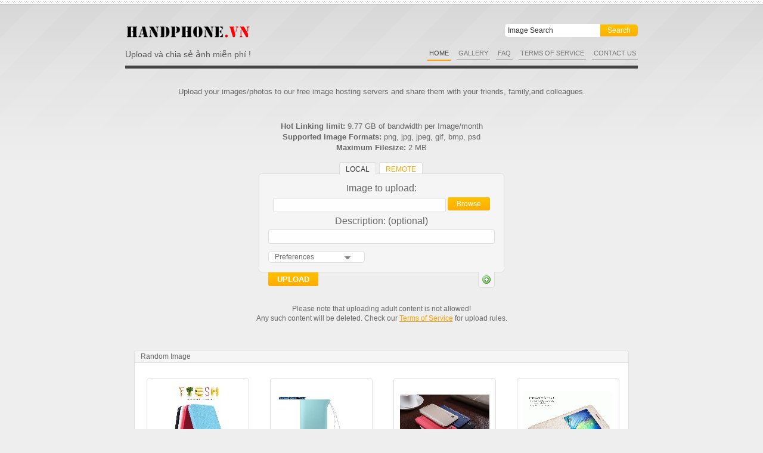

--- FILE ---
content_type: text/html; charset=UTF-8
request_url: http://img.handphone.vn/index.php
body_size: 2887
content:
<!doctype html>
<html lang="en">
<head>
	<meta charset="UTF-8">
	<title>HANDPHONE PHOTO &lt;  - Upload và chia sẻ ảnh miễn phí !</title>
	<meta name="description" content="Free Image Hosting, Just upload your image and share them around the web" />
	<meta name="keywords" content="images, photos, image hosting, photo hosting, free image hosting"/>
	<meta name="robots" content="index,follow"/>
	<link href="http://img.handphone.vn/favicon.ico" rel="icon" type="image/x-icon" />
	<link rel="alternate" type="application/rss+xml" title="HANDPHONE PHOTO Rss Feed" href="http://img.handphone.vn/feed.php" />
	<link rel="stylesheet" href="http://img.handphone.vn/themes/day/day.css?v=1.65" type="text/css" />
	<script type= "text/javascript">
		var extArray = new Array("png","jpg","jpeg","gif","bmp","psd");
		var js_text = {
			t101:"Please only upload files that end in types: png, jpg, jpeg, gif, bmp, psd\nPlease select a new image to upload and submit again.",
			t103:10
			}
	</script>
</head>
<body id="home">
<div id="wrap">
	<div id="header" class="clear_both">
		<div id="logo">
			<h1><a href="http://img.handphone.vn/index.php" title="HANDPHONE PHOTO Home"><img src="http://handphone.vn/image/data/logo-handphone.vn.png" border=0></a></h1>
			<h2>Upload và chia sẻ ảnh miễn phí !</h2>
		</div>


			<div id="search">
			<form method="get" action="http://img.handphone.vn/gallery.php">
				<input type="text" size="28" name="search" id="searchBox" class="text_input" onblur="if(this.value=='')value='Image Search';" onfocus="if(this.value=='Image Search')value=''" value="Image Search" /><input type="submit" value="Search" class="button" />
			</form>
		</div>
			<div id="nav">
			<ul id="main-nav">	<li id="page_home"><a href="http://img.handphone.vn/" title="Home">Home</a></li>	<li id="page_gallery"><a href="http://img.handphone.vn/gallery.php" title="Gallery">Gallery</a></li>	<li id="page_faq_page"><a href="http://img.handphone.vn/faq.php" title="FAQ">FAQ</a></li>	<li id="page_tos_page"><a href="http://img.handphone.vn/tos.php" title="Terms of Service">Terms of Service</a></li>	<li id="page_contact_page"><a href="http://img.handphone.vn/contact.php" title="Contact Us">Contact Us</a></li></ul>		</div>
		<div class="clear_both"></div>
	</div>
	<div id="content">
<div id="msg"></div>
		<div class="contentBox">
			
				<p class="teaser">Upload your images/photos to our free image hosting servers and share them with your friends, family,and colleagues.</p>
				<p class="teaser">
					
					<b>Hot Linking limit:</b> 9.77 GB of bandwidth per Image/month<br />
					<b>Supported Image Formats:</b> png, jpg, jpeg, gif, bmp, psd<br />
					<b>Maximum Filesize:</b> 2 MB
				</p>
				
				<form enctype="multipart/form-data" action="upload.php" method="post" class="upform" name="upload" id="upload">
					<input type="hidden" id="MAX_FILE_SIZE" name="MAX_FILE_SIZE" value="2097152" />
					<div class="upload_op">
						<a id="linklocal" class="linklocal show" title="Local Upload Image">Local</a>
						<a id="linkremote" class="linkremote" title="Copy Remote Image">Remote</a>
					</div>
					<div class="loading">
						<label>Uploading Image...</label>
						<div id="uoloadingImage"></div>
					</div>
					<div class="uploadbox file">
					<a class="closeUpload" href="#" title="Close"> </a>
						<div class="upload_form">
							<div id="remote_panel" class="file_url" style="display: none;">
								<label for="imgUrl">Enter the URL of the image you would like to upload</label>
								<input type="text" name="imgUrl" id="imgUrl"  class="text_input long" />
							</div>
							<div id="local_panel" class="file_upload">
								<label for="file">Image to upload: </label>
								<div class="file_input_div"><input type="text" id="fileName" name="fileName[]"  class="text_input long" readonly="readonly" />
									<input type="button" value="Browse" name="Search files" class="file_input_button button" />
									<input type="file" name="file[]" id="file" class="file_input_hidden" onchange="javascript: copyfileName()" />
								</div>
							</div>
						</div>
						<label for="alt" class="des">Description: (optional)</label>
						<input type="text" name="alt[]" id="alt" class="text_input long_des" />

						
							<div class="pref_title">preferences</div>
							<div class="preferences">
								
								<input id="shorturl" name="shorturl[0]" value="1" type="checkbox" /> <label for="shorturl">Create short URLs using bitly</label><br/>
								<span class="title">Resize your image on upload:</span> <label for="new_height">Height</label> <input type="text" maxlength="4" size="4" class="text_input" id="new_height" name="new_height[]"><br/><label for="new_width">Width</label> <input type="text" maxlength="4" size="4" class="text_input" id="new_width" name="new_width[]"><span class="small">If only a height or width is entered, the image will keep it&apos;s aspect ratio. Entering a height and width will resize the image to your given height and width size!</span>
							</div>
						
					</div>
					<div class="Upload_Multiple"><span>Upload Multiple Images </span><a href="#" class="add_another_file_input"></a><small>(max 10)</small></div>
					<input name="submit" type="submit" id="uploadbutton" value="Upload" class="uploadbutton button" onclick="return fileExt(extArray)" />
					<div class="clear_both"></div>
					<p>Please note that uploading adult content is not allowed!<br/>Any such content will be deleted. Check our <a href="tos.php" title="Terms of Service">Terms of Service</a> for upload rules.</p>
				</form>
				<div class="clear_both"></div>
		
		</div>
<div id="ImageWidget" class="boxpanel"></div>		<div class="clear_both"></div>
			</div>
	<div id="footer">
		<p>Copyright © 2014 by: HandPhone.VN - All Rights Reserved.</p>
					<div id="feed"><a href="http://img.handphone.vn/feed.php" title="image Feed"><span>image Feed</span></a></div>
				<div class="sp"></div>
		<p>Thi&#7871;t k&#7871; b&#7903;i: <a href="http://tin24h.org" title="&#272;&#7885;c b�o, tin t&#7913;c online 24h">Tin T&#7913;c 24h</a></p>
	</div>
</div>

<!-- Grab Google CDN's jQuery, with a protocol relative URL; fall back to local if necessary -->
	<script src="//ajax.googleapis.com/ajax/libs/jquery/1.7.1/jquery.min.js"></script>
	<script>window.jQuery || document.write("<script src='js/jquery-1.7.1.min.js'>\x3C/script>")</script>
	<script type="text/javascript" src="http://img.handphone.vn/js/user.js"></script>
	<script type="text/javascript">
			$(document).ready(function() {
				$('#ImageWidget').fadeOut('slow', function(){
					$('#ImageWidget').load("http://img.handphone.vn/cfajax.php",{widgit: 25}, function(){
						$('#ImageWidget').fadeIn('slow');
					});
				});
			});
		</script>
	<!--[if lt IE 7 ]>
		<script src="js/dd_belatedpng.js"></script>
		<script>DD_belatedPNG.fix("img, .png_bg"); // Fix any <img> or .png_bg bg-images. Also, please read goo.gl/mZiyb </script>
	<![endif]-->
</body>
</html>

--- FILE ---
content_type: text/html; charset=UTF-8
request_url: http://img.handphone.vn/cfajax.php
body_size: 499
content:
<h2 class="boxtitle">Random Image</h2>
					<ul class="gallery">
							<li><a href="http://img.handphone.vn/pm/1NAF/handphone_Nillkin_FRESH_HTC_Desire_816_1.html" title="handphone Nillkin FRESH HTC Desire 816 1" class="thumb" >
								<img src="http://img.handphone.vn/dt/1NAF/handphone_Nillkin_FRESH_HTC_Desire_816_1.jpg" alt="handphone Nillkin FRESH HTC Desire 816 1" />
								</a><h2><a href="http://img.handphone.vn/pm/1NAF/handphone_Nillkin_FRESH_HTC_Desire_816_1.html" title="handphone Nillkin FRESH HTC Desire 816 1">handphone Nillkin FRESH HTC Desire 816 1</a></h2>
	
							</li>
							<li><a href="http://img.handphone.vn/pm/0K6T/1_samsung_EB_PA510BREGWW.html" title="Sạc pin dự phòng Samsung EB PA510BREGWW" class="thumb" >
								<img src="http://img.handphone.vn/dt/0K6T/1_samsung_EB_PA510BREGWW.jpg" alt="Sạc pin dự phòng Samsung EB PA510BREGWW" />
								</a><h2><a href="http://img.handphone.vn/pm/0K6T/1_samsung_EB_PA510BREGWW.html" title="Sạc pin dự phòng Samsung EB PA510BREGWW">Sạc pin dự phòng Samsung EB PA510BREGWW</a></h2>
	
							</li>
							<li><a href="http://img.handphone.vn/pm/92NA/Handphone_Nillkin_RAIN_iPhone_6_14.html" title="Handphone Nillkin RAIN iPhone 6 14" class="thumb" >
								<img src="http://img.handphone.vn/dt/92NA/Handphone_Nillkin_RAIN_iPhone_6_14.jpg" alt="Handphone Nillkin RAIN iPhone 6 14" />
								</a><h2><a href="http://img.handphone.vn/pm/92NA/Handphone_Nillkin_RAIN_iPhone_6_14.html" title="Handphone Nillkin RAIN iPhone 6 14">Handphone Nillkin RAIN iPhone 6 14</a></h2>
	
							</li>
							<li><a href="http://img.handphone.vn/pm/NHW3/handphone_Nillkin_SPARKLE_Samsung_Galaxy_Alpha_A5_9.html" title="handphone Nillkin SPARKLE Samsung Galaxy Alpha A5 9" class="thumb" >
								<img src="http://img.handphone.vn/dt/NHW3/handphone_Nillkin_SPARKLE_Samsung_Galaxy_Alpha_A5_9.gif" alt="handphone Nillkin SPARKLE Samsung Galaxy Alpha A5 9" />
								</a><h2><a href="http://img.handphone.vn/pm/NHW3/handphone_Nillkin_SPARKLE_Samsung_Galaxy_Alpha_A5_9.html" title="handphone Nillkin SPARKLE Samsung Galaxy Alpha A5 9">handphone Nillkin SPARKLE Samsung Galaxy Alpha A5 9</a></h2>
	
							</li></ul><div class="clear"></div>

--- FILE ---
content_type: text/css
request_url: http://img.handphone.vn/themes/day/day.css?v=1.65
body_size: 6028
content:
/**************************************************************************************************************
 *
 *   CF Image Hosting 
 *   ---------------------
 *
 *   Author:    codefuture.co.uk
 *   Version:   1.6
 *
 *   You can download the latest version from: http://codefuture.co.uk/projects/imagehost/
 *
 *   Copyright (c) 2010-2012 CodeFuture.co.uk
 *   This file is part of the CF Image Hosting Script.
 *
 *   THE SOFTWARE IS PROVIDED "AS IS", WITHOUT WARRANTY OF ANY KIND,
 *   EXPRESS OR IMPLIED, INCLUDING BUT NOT LIMITED TO THE WARRANTIES OF MERCHANTABILITY,
 *   FITNESS FOR A PARTICULAR PURPOSE AND NONINFRINGEMENT. IN NO EVENT SHALL THE AUTHORS OR
 *   COPYRIGHT HOLDERS BE LIABLE FOR ANY CLAIM, DAMAGES OR OTHER LIABILITY,
 *   WHETHER IN AN ACTION OF CONTRACT, TORT OR OTHERWISE, ARISING FROM, OUT OF
 *   OR  IN  CONNECTION WITH THE SOFTWARE OR THE USE OR OTHER DEALINGS IN THE SOFTWARE.
 *
 *
 *   You may not modify and/or remove any copyright notices or labels on the software on each
 *   page (unless full license is purchase) and in the header of each script source file.
 *
 *   You should have received a full copy of the LICENSE AGREEMENT along with
 *   Codefuture Image Hosting Script. If not, see http://codefuture.co.uk/projects/imagehost/license/.
 *
 *
 *   ABOUT THIS PAGE -----
 *   Used For:     Day theme Css file
 *   Last edited:  19/12/2012
 *
 *************************************************************************************************************/
* {
	font-family: "Lucida", Arial, Verdana, Helvetica, sans-serif;
	font-size: 100%;
	margin: 0;
	padding: 0;
}

html { overflow-y: scroll; }
body {background: #eee url('img/bg_l.png') left top repeat-x;color: #666;font-size: 75%;text-align: center;}

a {text-decoration: underline;}
a, :focus {outline: 0;}
a {color: #ffa200;}
a:hover, a:focus {color: #734D0A;text-decoration: none;}
h1 {font-size: 200%;font-weight: normal;}
h2 {font-size: 150%;font-weight: normal;}
h4{font:500 20px normal verdana,sans-serif;word-spacing:0.5pt;}
ul {list-style: none;}
ul li {background: url('img/li_bullet1.gif') left 8px no-repeat;display: block;padding: 5px 0 5px 12px;}
ul li ul {margin: 5px 0 15px 20px;}
ul li li {background: url('img/li_bullet2.gif') left 8px no-repeat;font-size: 95%;padding: 2px 0 0 12px;}

a, a *, button, button * {cursor: pointer;}
img {border:0;}
small{font-size: 75%;}

.bookmarklet,
.button {
	-moz-border-radius:3px;
	-webkit-border-radius:3px;
	border-radius:3px;
	background: #ffa200 url('img/th_bg.gif') left top repeat-x;
	border: 0;
	color: #fff;
	font-size: 12px;
	padding: 4px 15px;
	text-align: center;
	text-decoration: none;
}

.button:hover,
.bookmarklet:hover,
input.button:hover {background:#80cdf5;color:#333;}
input[disabled].button,
input[disabled].button:hover {background:#ddd;color:#444;}
input.text_input,
textarea.text_input,
select.text_input{
	-moz-border-radius: 3px;
	-webkit-border-radius: 3px;
	border-radius:3px;
	background: #FEFEFE;
	border-color: #ddd;
	border-style: solid;
	border-width: 1px;
	color: #999;
	font-size: 12px;
	margin: 0 0 2px;
	padding: 4px;
	width: 250px;
}

label {display:block;font-size:16px;font-weight:500;margin:0 auto 5px;text-align:center;width:220px;}
select.text_input {width: 150px;}
.left{float:left;}
.clear_both{clear:both;}
#wrap {margin: 0 auto;text-align: left;width: 860px;}
#ImageWidget{clear: both;display: none;float: none;margin: 0 15px 20px;width: auto;}
#ImageWidget .dimensions{display:none;}
#ImageWidget .imageSize{display:none;}

/*************************
	Header
*************************/
#header {border-bottom: 5px solid #444;padding: 20px 0 10px;position:relative;}
#header .languages{position:absolute;right:0;top:15px;}
#header #language{background:#f5f5f5;display:none;margin:2px 0 0;padding:5px;position:relative;z-index:2001;}
#header .lan_on{display:block;text-align:center;}
#header .lan_on img{vertical-align:bottom;}
#search{position:absolute;right:0;top:40px}
#search input.text_input {
	-moz-border-radius:5px 0 0 5px;
	-webkit-border-radius:5px 0 0 5px;
	border-radius:5px 0 0 5px;
	background:#FFF;
	border-width:0;
	color:#333;
	font-size:12px;
	margin:0 0 2px;
	padding:4px 5px;
	width:150px;
}
#search input.button {-moz-border-radius:0 5px 5px 0;-webkit-border-radius:0 5px 5px 0;border-radius:0 5px 5px 0;padding:3px 12px;}
#logo {display: block;height: 80px;}
#logo h1, #logo h1 a {font-size: 50px;color: #444;font-weight: normal;text-decoration: none;}
#logo h2 {color: #555;font-size: 14px;font-weight: normal;padding: 5px 0 10px;}
#msg{display:none;opacity: 0;filter: alpha(opacity=0);-ms-filter: "alpha(opacity=0)";-khtml-opacity: 0;-moz-opacity: 0;}

/*************************
	nav
*************************/
#nav {float: right;font-size: 90%;padding-top: 1.4em;width: 500px;position:absolute;right:0;top:65px;}
#nav ul {float: right;}
#nav li, #nav li a {background:transparent;display: block;float: left;text-align: center;text-decoration: none;}
#nav li {padding: 0 0 0 10px;}
#nav, #nav * {color: #777;text-transform: uppercase;}
#nav a {padding: 3px 3px 5px 3px;border-bottom: 1px solid #666;}
#nav a:hover, #nav a:focus,#nav a.current {color: #444;border-color: #ffa200;}
#nav a.current {border-width: 2px;}

/*************************
	content
*************************/
#content {padding: 10px 0;}
#content .contentBox{margin: 0 auto 15px}
#content p {font-size: 100%;line-height: 140%;padding-bottom: 30px;}
#content .teaser {font-size:110%;padding:20px;text-align:center;}
#content .top_ad{margin-bottom: 15px;text-align: center;}
#content .footer_ad{display: block;width:728px;margin:0 auto 15px;}

/*************************
	Footer
*************************/
#footer {display: block;padding: 10px 0 20px;}
#footer p {display:inline-block;font-size:95%;padding:0 5px 1px 0;}
#footer, #footer * {color: #555;text-decoration: none;}
#footer a:hover{color: #999;}
#footer .sp {border-top:1px solid #ccc;padding: 0;}
#feed{
	-moz-border-radius:0 3px 3px 0;
	-webkit-border-radius:0 3px 3px 0;
	border-radius:0 3px 3px 0;
	background:none repeat scroll 0 0 #F5F5F5;
	border:1px solid #ccc;
	display:inline-block;
	float:right;
	padding:1px 6px;
	position:relative;
	text-align:right;
	top:7px;
}
#feed a{background:url("img/rss.png") no-repeat scroll 100% 0 transparent;padding-right:19px;padding-top:1px;}

/*************************
	Thumbnail page
*************************/
#thumb .img_ad_box{
	-moz-border-radius:5px;
	-webkit-border-radius:5px;
	border-radius:5px;
	background:#FFF;
	border: 1px solid #DDD;
	margin: 20px 15px;
	min-height: 150px;
	padding: 30px;
	width: 772px;
}
#thumb .nextbox{}
#thumb h3 {font-size: 14px;padding: 14px 0 0 140px;}
/* no comments */
#thumb div.full{float: none;margin: 20px 15px;width: 830px;}
#thumb div.full .code_box{margin: 0 auto;width: 830px;}
#thumb div.full .code_box label {font-size: 12px;margin: 0 10px;width: 200px;}
#thumb div.full .code_box input.text_input {padding: 4px;width: 500px;}
#thumb  .full h3{padding-left: 240px;}
#thumb div.full .bookmarking{width: 500px;}
/** end  no comments **/
#thumb .thumb_Ad2,
#thumb .thumb_Ad{float: right;padding: 40px;}
#thumb .thumb_Ad2{
	-moz-border-radius:5px;
	-webkit-border-radius:5px;
	border-radius:5px;
	background: #FFF;
	border: 1px solid #ddd;
	float: none;
	margin: 10px 10px 20px;
	padding: 10px;
	position: relative;
	text-align: center;
}
#thumb .bookmarking {
	-moz-border-radius:3px;
	-webkit-border-radius:3px;
	border-radius:3px;
	background: #FFF;
	border: 1px solid #AEAEAE;
	color: #333;
	display: block;
	float: left;
	height: 16px;
	overflow: hidden;
	padding: 5px;
	text-decoration: none;
	width: 280px;
}
#thumb .addthis {display: block;height: 20px;overflow: hidden;padding: 5px 0;width: 280px;}
#thumb .addthis a:hover {margin: -2px 0 0 0;}
#thumb .img_box {margin: 0 auto;padding: 0;position: relative;text-align: center;width: 410px;}
#thumb .img_box .thumb {border: 10px solid #FFF;margin: 0 auto;outline: 1px solid #DDD;}
#thumb .img_box a {text-decoration:none;color:#444; display: inline-block;max-width: 340px;}
#thumb .img_box a span{
	-moz-border-radius:3px;
	-webkit-border-radius:3px;
	border-radius:3px;
	background: none repeat scroll 0 0 #F5F5F5;
	border: 1px solid #DDD;
	display: block;
	margin: 3px 0;
	padding: 5px 0;
}
#thumb .toolbar{display: inline-block;margin-right: 5px;vertical-align: top;width: 34px;}
#thumb #rating{-moz-border-radius:5px;-webkit-border-radius:5px;border-radius:5px;background: #FFF;border: 1px solid #DDD;}
#thumb #rating .ratingCounter{background: #333;color: #eee;display: block;padding: 2px 0;}
#thumb #rating .vote{display: block;height: 25px;width: 30px;cursor: pointer;}
#thumb #rating .voteup{background: url("img/like.gif") no-repeat scroll 0 0px transparent;}
#thumb #rating .votedown{background: url("img/dislike.gif") no-repeat scroll 0 0px transparent;}
#thumb #imgDownload a,
#thumb #imgReport a{
	-moz-border-radius:5px;
	-webkit-border-radius:5px;
	border-radius:5px;
	background: url("img/warning1.gif") no-repeat scroll 8px 8px #FFF;
	border: 1px solid #DDD;
	height: 32px;
	margin: 5px 0 0;
	width: 32px;
}
#thumb #imgDownload a{background: url("img/download.png") no-repeat scroll 3px 3px #FFF;}

.boxpanel{
	-moz-border-radius:5px;
	-webkit-border-radius:5px;
	border-radius:5px;
	background-color: #FFF;
	border: 1px solid #DDDDDD;
	color: #666666;
	float: right;
	margin: 0 10px 20px 0;
	padding: 0 0 10px;
	width: 445px;
}
.boxpanel h2.boxtitle{
	-moz-border-radius:5px 5px 0 0;
	-webkit-border-radius:5px 5px 0 0;
	border-radius:5px 5px 0 0;
	background-color: #F5F5F5;
	border-bottom: 1px solid #DDD;
	color: #666;
	cursor: auto;
	font-size: 12px;
	margin: 0 0 10px;
	padding: 3px 10px;
}
.code_box{clear: both;height: 25px;padding: 5px 0;width: 450px;}
.code_box label {float: left;font-size: 11px;margin: 0 5px;padding: 5px 0 0;text-align: right;width: 130px;}
.code_box input.text_input {float: left;font-size: 12px;padding: 3px;width: 280px;}
input.long,
textarea.long {width: 420px;}

/*************************
	gallery
*************************/
#gallery .search_sug,
#gallery h4.search{
	-moz-border-radius:5px;
	-webkit-border-radius:5px;
	border-radius:5px;
    background: #F5F5F5;
    color: #BBB;
    font-weight: bold;
    margin: 20px auto;
    padding: 10px;
    text-transform: none;
    width: 770px;
}
#gallery .search_for{color: #666;}
#gallery p.search_sug{color: #888;padding:10px;}
#gallery .gallery_ad{
	-moz-border-radius:5px;
	-webkit-border-radius:5px;
	border-radius:5px;
    background: none repeat scroll 0 0 #F5F5F5;
    border: 1px solid #ddd;
    left: 2px;
    margin: 10px auto 5px;
    padding: 10px;
    position: relative;
    text-align: center;
    width: 770px;
}
#gallery .img_report{
	-moz-border-radius:0 0 0 10px;
	-webkit-border-radius:0 0 0 10px;
	border-radius:0 0 0 10px;
	background-color: #fff;
	display: none;
	margin-top: -1px;
	padding: 3px 16px;
	position: absolute;
	right: 0;
	top: 0;
}
#gallery .img_report a{text-decoration:none;color:#777;font-size: 11px;}
#gallery .info{color: #AAA;font-size: 10px;height: 22px;margin: 0 auto;padding: 0;text-shadow: 1px 1px 1px #FFF;width: 150px;}
#gallery .dimensions{background: transparent;float: left;padding: 2px 0 0 0;}
#gallery .imageSize{display: none;}
#gallery .commentsCount{background: url("img/comment.gif") no-repeat scroll 0 3px transparent;float: right;padding: 2px 0 0 15px;}
#gallery .viewRating{
	background: url("img/heart.gif") no-repeat scroll 0 3px transparent;
	float: right;
	margin-right: 5px;
	min-height: 16px;
	padding: 2px 0 0 12px;
	text-align: left;
}
#gallery .viewCount{
	background: url("img/eye.gif") no-repeat scroll 0 0 transparent;
	float: right;
	margin-right: 5px;
	min-height: 16px;
	padding: 2px 0 0 17px;
}

ul.gallery {display: block;height: 230px;margin: 0 auto;padding: 0;width: 830px;}
ul.gallery li {
	-moz-border-radius:5px;
	-webkit-border-radius:5px;
	border-radius:5px;
	background: #fff;
	border: 1px solid #ddd;
	display: inline;
	float: left;
	margin: 15px 15px 5px 20px;
	padding: 0;
	position: relative;
}
ul.gallery li a.thumb {display: table-cell;height: 170px;text-align: center;vertical-align: middle;width: 170px;}
ul.gallery img{margin: 0 auto;max-height: 150px;max-width: 150px;}
ul.gallery li:hover{border: 1px solid #fff;-moz-box-shadow: 0 0 3px #222;-webkit-box-shadow: 0px 0px 3px #222;box-shadow: 0px 0px 3px #222;}
ul.gallery li h2 a {color: #555;display: block;font-size: 10px;margin: 0 auto;overflow: hidden;padding: 0 0 5px;text-decoration: none;white-space: nowrap;width: 150px;}

/*************************
	File Upload
*************************/
#home .fileinput_button{
	-moz-border-radius:3px;
	-webkit-border-radius:3px;
	border-radius:3px;
	background:url('img/th_bg.gif') repeat-x scroll left top #FFA200;
	border:0 none;
	color:#fff;
	padding:4px 15px;
	text-align:center;
}
#home .file_input_hidden {
	font-size: 74px;
    height: 100px;
	position: absolute;
	right: 0;
	top: 0;
	opacity: 0;
	filter: alpha(opacity=0);
	-ms-filter: "alpha(opacity=0)";
	-khtml-opacity: 0;
	-moz-opacity: 0;
}

#home .linklocal,
#home .linkremote{
	-moz-border-radius:3px 3px 0 0;
	-webkit-border-radius:3px 3px 0 0;
	border-radius:3px 3px 0 0;
	background:#fff;
	border:1px solid #DDD;
	border-bottom:none;
    font-size: 12px;
	margin-right:2px;
    padding: 4px 10px 2px;
	text-decoration:none;
	text-transform:uppercase;
}
#home .upform input.uploadbutton{
	-moz-border-radius: 0 0 3px 3px;
	-webkit-border-radius: 0 0 3px 3px;
	border-radius: 0 0 3px 3px;
	float: left;
	font-size: 13px;
	font-weight: bold;
	margin: -20px 35px 30px;
	text-transform: uppercase;
}
#home a.show,
#home .linklocal:hover,
#home .linkremote:hover{background-color:#f5f5f5;color:#333;position: relative;z-index: 2001;}
#home .upload_op{display:block;margin:0 auto -10px;text-align:center;}
#home .upform{display:block;margin:0 auto;text-align:center;width:450px;}
#home .preferences{
	-moz-border-radius:0 5px 5px 5px;
	-webkit-border-radius:0 5px 5px 5px;
	border-radius:0 5px 5px 5px;
	background-color: #FFF;
	border: 1px solid #DDD;
	color: #666;
	display: none;
	line-height: 25px;
	margin: 0 auto;
	padding: 10px;
	text-align: left;
	/*width: 335px;*/
}
#home .pref_title{
	-moz-border-radius:5px;
	-webkit-border-radius:5px;
	border-radius:5px;
	background: url("img/downarrow.png") no-repeat scroll 125px 5px #fff;
	border: 1px solid #ddd;
	color: #666;
	cursor: pointer;
	font-size: 12px;
	margin: 10px 0 0;
	padding: 2px 0 2px 10px;
	position: relative;
	text-align: left;
	text-transform: capitalize;
	width: 150px;
	z-index: 2005;
}
#home .open_pref{
	-moz-border-radius:5px 5px 0 0;
	-webkit-border-radius:5px 5px 0 0;
	border-radius:5px 5px 0 0;
	background:url("img/uparrow.png") no-repeat scroll 125px 5px #fff;
	border-bottom:none;
}
#home .uploadbox .preferences label{display: inline;font-size: 12px;margin: 0;text-align: left;}
#home .preferences .title{display: block;font-weight: bold;}
#home .preferences .small{display: block;font-size: 10px;line-height: 10px;}
#home .preferences input.text_input{padding: 1px;width: 75px;}
#home .bookmarklet{display: block;font-size: 12px;font-weight: bold;margin: 5px auto;text-decoration: none;text-transform: uppercase;width: 250px;}
#home .bml{margin: 0 50px;} /* bookmarklet teaser*/
#home .uploadbox{
	-moz-border-radius:5px;
	-webkit-border-radius:5px;
	border-radius:5px;
	background-color:#F5F5F5;
	border:1px solid #DDD;
	margin:10px auto 20px;
	padding:15px;
	width:380px;
	position: relative;
}
div.hide{display:none;-moz-border-radius:5px;-webkit-border-radius:5px;border-radius:5px;}
.upload_form{height: 55px;display: block;}
.upload_form label{width:auto}


form.upform .file_input_div {
	height:31px;
	overflow:hidden;
	position:relative;
	width:380px;
	*width:390px;/* IE7*/
}
form.upform .file_input_div input.text_input {position: relative;z-index: 1002;top: 2px;width:280px;}


#home .uploadbox .closeUpload{
	background: url("img/cross_grey_small.png") repeat scroll 0 0 transparent;
	display: none;
	height: 7px;
	position: absolute;
	right: 10px;
	top: 10px;
	width: 7px;
}
#home .loading {
	-moz-border-radius:5px;
	-webkit-border-radius:5px;
	border-radius:5px;
	background-color: #f5f5f5;
	border: 1px solid #DDD;
	display: none;
	margin: 15px auto;
	padding: 25px 15px 35px;
	text-align: center;
	width: 380px;
}
#home .loading #uoloadingImage{
	-moz-border-radius:3px;
	-webkit-border-radius:3px;
	border-radius: 3px;
	background: url("img/loading2.gif") repeat scroll 0 0 #FFA800;
	display: block;
	height: 20px;
	margin: 0 auto;
	width: 335px;
}

#home .ad_index{margin: 0 auto 20px;text-align: center;}
input.long_des,input#imgUrl{width:370px;}
#home .add_another_file_input{
    background: url("img/add.png") repeat scroll 0 0 transparent;
    display: block;
    height: 16px;
    left: 5px;
    position: absolute;
    top: 5px;
    vertical-align: middle;
    width: 16px;
}
#home .Upload_Multiple{
	-moz-border-radius:0 0 5px 5px;
	-webkit-border-radius:0 0 5px 5px;
	border-radius:0 0 5px 5px;
	background-color: #F5F5F5;
	border:1px solid #DDD;
	border-top:0;
	float: right;
	height: 26px;
	margin: -21px 35px 0px 0;
	position: relative;
	text-align: center;
	width: 26px;
	z-index: 2002;
}
#home .Upload_Multiple small,.Upload_Multiple span{display:none}

/*************************
	FAQ
*************************/
#faq{margin: 10px 30px;}
#faq h2 {color: #777;font-size: 20px;margin: 0;}
.faq_box{-moz-border-radius:5px;-webkit-border-radius:5px;border-radius:5px;background: #f5f5f5;margin:5px 5px 10px;padding: 5px 10px;}
.faq_box .title{font-size: 14px;font-weight: bold;}
.faq_box .answer{color: #888;font-size: 13px;line-height: 20px;margin: 5px 10px;padding: 0 0 10px;}

/*************************
	Terms of Service
*************************/
#tos{margin: 10px 30px;}
#tos h2 {color: #777;font-size: 20px;margin: 0;}
#tos ul {-moz-border-radius:5px;-webkit-border-radius:5px;border-radius:5px;background: #F5F5F5;list-style: none;margin: 5px;padding: 15px;}
#tos ul li {background: none transparent;display: list-item;font-size: 13px;list-style: disc outside none;margin:0 0 0 15px;padding: 5px 0 15px;}
#tos ul li ul{margin: 0 0 15px 0;padding-top: 5px;}
#tos ul li li{list-style: circle outside none; padding: 4px 0 0;}

/*************************
	contact
*************************/
#contact{margin: 10px 30px;}
#contact h2 {color: #777;font-size: 20px;margin: 0;}
#contact .contact_box{-moz-border-radius:5px;-webkit-border-radius:5px;border-radius:5px;background: #f5f5f5;margin: 5px;padding: 0 10px 20px;}
#contact #form{margin: 0px auto;width: 600px;}
#contact .contactbox{padding: 15px;}
#contact .code_box {padding: 5px;}
#contact .code_box label{font-size: 14px;}
#contact .contact{height:125px;width: 600px;}
#contact .contact textarea.long{height: 115px;width: 400px;}
#contact .error_message{color: red;display: block;font-size: 10px;margin-left: 145px;text-align: left;}
#contact .captcha{}

/*************************
	pagination
*************************/
.pagination {clear: both;margin: 15px 35px;}
.pagination span.pagecount,
.pagination span.disabled,
.pagination span.current,
.pagination a {
	-moz-border-radius:5px;
	-webkit-border-radius:5px;
	border-radius:5px;
	background: none repeat scroll 0 0 #FFF;
	color: #333;
	display: inline-block;
	font-size: 11px;
	font-weight: bold;
	height: 25px;
	line-height: 24px;
	margin: 0 2px;
	min-width: 15px;
	padding: 0 5px;
	text-align: center;
	text-decoration: none;
}
.pagination a {color: #666;}
.pagination a:hover, div.pagination a:active, .pagination span.current {background-color:#FFA200;color: #fff;}
.pagination span.disabled {color:#868686;}
.pagination span.pagecount{background: #333;color: #eee;}

/*************************
	gallery Orderby
*************************/
.orderby {display: inline-block;clear: both;margin: 10px 35px;}
.orderbyTitle,
.orderby span.disabled,
.orderby span.current,
.orderby a {
	-moz-border-radius:5px;
	-webkit-border-radius:5px;
	border-radius:5px;
	background: none repeat scroll 0 0 #FFF;
	color: #333;
	display: inline-block;
	font-size: 11px;
	font-weight: bold;
	height: 25px;
	line-height: 24px;
	margin: 0 2px;
	min-width: 15px;
	padding: 0 5px;
	text-align: center;
	text-decoration: none;
}
.orderby a:hover, div.orderby a:active, .orderby span.current {background-color:#FFA200;color: #fff;}
.orderby span.disabled {color:#868686;}
.orderbyTitle{background: none repeat scroll 0 0 #F5F5F5;color: #999;}
.albums{display: inline-block;float: right;margin: 10px 35px;}
.albums label{width:auto;}
.albums .text_input{color: #333;font-size: 11px;font-weight: bold;padding: 4px 5px;}

/************************
	Comments
*************************/
#comments{}
#commentsblock{float: left;margin: 0 0 20px;padding: 0 0 0 10px;width: 375px;}
#addCommentContainer,#comments{margin-right: 0;width: 370px;}
.comment{margin: 0;min-height: 40px;}
.comment .avatar{width:80px;display: inline-block;text-align: center;}
.comment .avatar img{width:40px;height:40px;}
.comment .info{display: inline-block;margin: 0 0 0 -2px;vertical-align: top; width: 275px;}
.comment .name{margin: -2px 0 5px;width: auto;color: #333;font-weight: bold;font-size: 12px;line-height: 20px;}
.comment .date{color: #666;float: right;font-size: 10px;margin: -2px 0 5px;width: auto;}
#commentslist .comment p{display: block;font-size: 12px;line-height: 18px;margin: -25px 20px 0 80px;overflow-x: hidden;padding: 0;}
#comments ul{list-style-type: none;margin: 0 auto;}
#comments ul li {background:none;border-bottom: 1px dotted #CCC;margin: 0 0 10px 0;padding: 0 0 10px 0;width: 100%;}
#addCommentForm{padding:0 15px 10px;}
#addCommentContainer {margin:0 auto;display: block;}
#addCommentContainer .text_input{width: 155px;}
#addCommentContainer textarea.text_input{width:330px;}
#addCommentContainer label{font-size: 10px;margin: 5px 0 0;padding-bottom: 0;text-align: left;width:auto;}
#addCommentContainer label span.error{color:red;position:relative;right:-10px;background:none;}
.comEmail{float: left;}
.comName{float: left;margin-right: 10px;}
.comCap{display: inline-block;width: 210px;}
.comCapin{display: inline-block;}
#addCommentContainer .comCap .text_input{width: 75px;}
.comCap img{vertical-align: bottom;}
.nextComment{display: block;margin: 0 auto;text-align: center;width: 250px;}


/*************************
	notification
*************************/
.notification {
	-moz-border-radius:5px;
	-webkit-border-radius:5px;
	border-radius:5px;
	border: 1px solid;
	display: block;
	font-size: 13px;
	font-style: normal;
	line-height: 1.5em;
	margin: 5px auto 0;
	padding: 5px 10px 5px 30px;
	position: relative;
	text-align: left;
}
.success {background: #d5ffce url('img/tick_circle.png') no-repeat 10px 8px;border-color: #9adf8f;color: #556652;}
.error {background: url("img/cross_circle.png") no-repeat scroll 10px 8px #FFCECE;border-color: #DF8F8F;color: #665252;}
.notification .close {
	background: url("img/cross_grey_small.png") no-repeat scroll 0 0 transparent;
	font-size: 9px;
	height: 7px;
	position: absolute;
	right: 5px;
	top: 5px;
	width: 7px;
}

/*************************
	ToolTip
*************************/
.tipsy {font-size: 11px;position: absolute;padding: 9px;z-index: 1800;}
.tipsy-inner {background-color: #333;color: #ffffff;max-width: 300px;text-align: center;-moz-border-radius: 3px;-webkit-border-radius: 3px;border-radius: 3px;padding: 8px 8px 6px;margin: -1px;}
.tipsy-arrow {position: absolute;width: 0;height: 0;}
.tipsy-n .tipsy-arrow-border,.tipsy-nw .tipsy-arrow-border,.tipsy-ne .tipsy-arrow-border {top: 0;margin-left: 0px;position: absolute;}
.tipsy-n .tipsy-arrow,.tipsy-nw .tipsy-arrow,.tipsy-ne .tipsy-arrow {top: 2px;border-left: 7px solid transparent;border-right: 7px solid transparent;border-bottom: 7px solid #333;margin-left: -7px;}
.tipsy-s .tipsy-arrow-border,.tipsy-sw .tipsy-arrow-border,.tipsy-se .tipsy-arrow-border {bottom: 0;margin-left: 0px;position: absolute;}
.tipsy-s .tipsy-arrow,.tipsy-sw .tipsy-arrow,.tipsy-se .tipsy-arrow {bottom: 2px;border-left: 7px solid transparent;border-right: 7px solid transparent;border-top: 7px solid #333;margin-left: -7px;}
.tipsy-n .tipsy-arrow,.tipsy-n .tipsy-arrow-border,.tipsy-s .tipsy-arrow,.tipsy-s .tipsy-arrow-border {left: 50%;}
.tipsy-nw .tipsy-arrow,.tipsy-nw .tipsy-arrow-border,.tipsy-sw .tipsy-arrow,.tipsy-sw .tipsy-arrow-border {left: 10px;}
.tipsy-ne .tipsy-arrow,.tipsy-ne .tipsy-arrow-border,.tipsy-se .tipsy-arrow,.tipsy-se .tipsy-arrow-border {right: 10px;}
.tipsy-e .tipsy-arrow,.tipsy-e .tipsy-arrow-border,.tipsy-w .tipsy-arrow,.tipsy-w .tipsy-arrow-border {top: 50%;margin-top: 0px;}
.tipsy-e .tipsy-arrow-border {right: 0;position: absolute;}
.tipsy-e .tipsy-arrow {right: 2px;border-top: 7px solid transparent;border-left: 7px solid #333;border-bottom: 7px solid transparent;margin-top: -7px;}
.tipsy-w .tipsy-arrow-border {left: 0;position: absolute;}
.tipsy-w .tipsy-arrow {left: 2px;border-top: 7px solid transparent;border-right: 7px solid #333;border-bottom: 7px solid transparent;margin-top: -7px;}


--- FILE ---
content_type: text/javascript
request_url: http://img.handphone.vn/js/user.js
body_size: 2629
content:

/**************************************************************************************************************
 *
 *   CF Image Hosting Script
 *   ---------------------------------
 *
 *   Author:    codefuture.co.uk
 *   Version:   1.6
 *
 *   You can download the latest version from: http://codefuture.co.uk/projects/imagehost/
 *
 *   Copyright (c) 2010-2012 CodeFuture.co.uk
 *   This file is part of the CF Image Hosting Script.
 *
 *   THE SOFTWARE IS PROVIDED "AS IS", WITHOUT WARRANTY OF ANY KIND,
 *   EXPRESS OR IMPLIED, INCLUDING BUT NOT LIMITED TO THE WARRANTIES OF MERCHANTABILITY,
 *   FITNESS FOR A PARTICULAR PURPOSE AND NONINFRINGEMENT. IN NO EVENT SHALL THE AUTHORS OR
 *   COPYRIGHT HOLDERS BE LIABLE FOR ANY CLAIM, DAMAGES OR OTHER LIABILITY,
 *   WHETHER IN AN ACTION OF CONTRACT, TORT OR OTHERWISE, ARISING FROM, OUT OF
 *   OR  IN  CONNECTION WITH THE SOFTWARE OR THE USE OR OTHER DEALINGS IN THE SOFTWARE.
 *
 *
 *   You may not modify and/or remove any copyright notices or labels on the software on each
 *   page (unless full license is purchase) and in the header of each script source file.
 *
 *   You should have received a full copy of the LICENSE AGREEMENT along with
 *   Codefuture Image Hosting Script. If not, see http://codefuture.co.uk/projects/imagehost/license/.
 *
 *
 *   ABOUT THIS PAGE -----
 *   Used For:     User JS Code
 *   Last edited:  30/05/2012
 *
 *************************************************************************************************************/
function initMenu() {
	var currentId = $('body').attr('id');
	$('#main-nav li#page_'+currentId+' a').addClass('current');
}

//Multiple Upload
	var uploadMultipleBox = $(".Upload_Multiple").height();
	$(document).ready(function(){
		initMenu();

		$('form.upform').submit(function() {
			$(".file").animate({"height": "toggle", "opacity": "toggle"}, "slow");
			$(".upload_op").animate({"height": "toggle", "opacity": "toggle"}, "slow");
			$(".Upload_Multiple").animate({"height": 0, "opacity": 0}, "slow");
			$("#uploadbutton").animate({"height": 0, "opacity": 0}, "slow");
			$(".loading").fadeIn("slow");
		});
	});

	var count = 0;
	$(document).ready(function(){
		$('.add_another_file_input').click(function(){
			var html = $('.Upload_Multiple').prev('.uploadbox').html();
			$('.file:last').after( '<div class="uploadbox file hide">'+html+'</div>' );
			$('.file:last').animate({"height": "toggle", "opacity": "toggle"}, "slow",function(){
				$(this).children('.closeUpload').fadeIn('slow');
				$('.pref_title:last').next('.preferences').children('input#private').attr('name', 'private[' + count + ']');
				$('.pref_title:last').next('.preferences').children('input#shorturl').attr('name', 'shorturl[' + count  + ']');
			});
			count++;
			if(count >= (js_text.t103-1)) $('.Upload_Multiple').animate({"height": 0, "opacity": 0}, "slow",function(){$(this).css("display", "none")});
			if(count === 2) copyfileName();
		return false;
		});
	});

	$(".closeUpload").live('click',function(){
		$(this).parent().fadeTo(400, 0, function () {
			$(this).slideUp(400,function() {
				js_text.t103++;
				$('.Upload_Multiple').delay(1).css("display", "block").animate({"height": uploadMultipleBox+"px", "opacity": "100"}, "slow");
				$(this).remove();
			});
		});
		return false;
	});

	$(document).ready(function(){
		$("#linkremote").click(function(){
			$('#local_panel').fadeOut(1, function(){$('#remote_panel').fadeIn('slow');});
			$('div.hide').fadeTo(400, 0, function(){$('div.hide').slideUp(400,function(){$('div.hide').remove();});});
			$('.Upload_Multiple').animate({"height": 0, "opacity": 0}, "slow",function(){$(this).css("display", "none")});
			$('#linklocal').removeClass('linklocal show').addClass('linklocal');
			$('#file').val("");
			$('#fileName').val("");
			$('#linkremote').removeClass('linkremote').addClass('linkremote show');
			count = 1;
		});
		$("#linklocal").click(function(){
			$('#remote_panel').fadeOut(1, function(){$('#local_panel').fadeIn('slow');});
			$('.Upload_Multiple').delay(1).css("display", "block").animate({"height": uploadMultipleBox+"px", "opacity": "100"}, "slow");
			$('#linklocal').removeClass('linklocal').addClass('linklocal show');
			$('#imgUrl').val("");
			$('#linkremote').removeClass('linkremote show').addClass('linkremote');
		});
	});
	$(document).ready(function(){
		$(".pref_title").live('click',function(){
			$(this).next('.preferences').animate({"height": "toggle", "opacity": "toggle"}, "slow");//slideToggle("slow");
			$(this).toggleClass("open_pref");
		});
	});
//files name
	function  copyfileName() {
		var name;
		var file = document.upload.elements["file[]"];
		var file_name = document.upload.elements["fileName[]"];
		var alt = document.upload.elements["alt[]"];
		if (file.length > 0){
			for (i = 0; (i < file.length); i++) {
				if (file_name[i].value != file[i].value){
					file_name[i].value = file[i].value;
					name = file_name[i].value.slice(file_name[i].value.lastIndexOf("\\")+1,file_name[i].value.lastIndexOf('.'));
					alt[i].value = name.replace(/_|-/g," ");
				}
			}
		}else{
			file_name.value = file.value;
			name = file_name.value.slice(file_name.value.lastIndexOf("\\")+1,file_name.value.lastIndexOf('.'));
			alt.value = name.replace(/_|-/g," ");
		}
	}
//file ext
	function fileExt(extArray) {
		//var extArray = new Array("<?=implode('","',$accepted);?>");
		var file = document.upload.elements["fileName[]"];
		var fileUrl = document.upload.elements["imgUrl"];
		var upCount = file.length;
		if (upCount == null) upCount = 1;
		for (i = 0; (i < upCount); i++) {
			var extOk = false;
			if (upCount == 1 && i == 0){
				if (!file.value && !fileUrl.value){
					return false;
				}else if(file.value) {
					fileItem = file;
				}else if(fileUrl.value) {
					fileItem = fileUrl;
				}
			}else if(!file[i].value){
				return false;
			}
				
			var filename = fileItem.value.slice(fileItem.value.indexOf("\\") + 1);
			var ext = filename.substring(filename.lastIndexOf(".")+1).toLowerCase();
			for (var i = 0; i < extArray.length; i++) {
				if (extArray[i] === ext) {
					extOk = true;
				}
			}
			if (extOk != true) {
				alert(js_text.t101);
				return false;
			}
		}
		return true;
	}

// image report
	function doconfirm(message,id) {
		if (confirm(message)) {
			$.post("cfajax.php",{report: id},function(result){if(result.status){$("#msg").html(result.suc).slideDown(400).fadeTo(400, 100);}else{$("#msg").html(result.error).slideDown(400).fadeTo(400,100);}},"json");
		}else{
			return false;
		}
	}
	$(document).ready(function(){
		if( $('.img_report').length ){
			var thisImg;
		//	var thisImgWidth;
			$(".gallery li").hover(function(e){
				thisImg  = $(this);
				var thisImgWidth =(180-$(this).children("a.thumb").children("img").width())/2-5;
				var thisImgoffset =$(this).children("a.thumb").children("img").offset();
				var thisLiOffset =$(this).offset();
				var thisimgtop = thisImgoffset.top - thisLiOffset.top;
				$(this).children(".img_report")
					.css("right",thisImgWidth+"px")
					.css("top",thisimgtop+"px")
					.fadeIn("slow");
			},
			function(){
				$(thisImg).children(".img_report").css("display", "none");
			});
		}
	});
// Close button:
	$(".close").live('click',function(){
		$(this).parent().fadeTo(400, 0, function () { // Links with the class "close" will close parent
			$(this).slideUp(400,function() {$(this).remove();});
		});
		$("#msg").slideUp().fadeTo(400, 0);// image remove fix
		return false;
	});
// FAQ
$(document).ready(function() {
	$("a[name^='faq-']").each(function() {
		$(this).click(function() {
			if( $("#" + this.name).is(':hidden') ) {
				$("#" + this.name).slideDown(400).fadeTo(400, 100);
			} else {
				$("#" + this.name).fadeTo(400, 0).slideUp(400);
			}
			return false;
		});
	});
});
